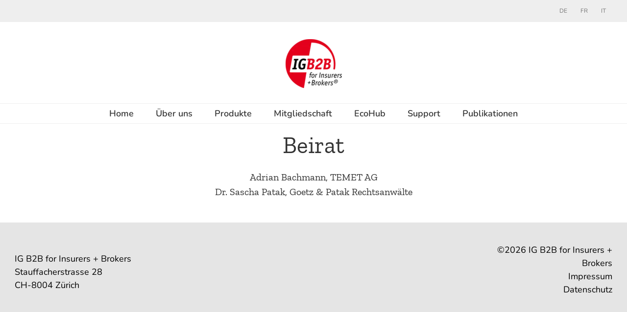

--- FILE ---
content_type: text/html; charset=UTF-8
request_url: https://www.igb2b.ch/ueber-uns/beirat/
body_size: 13287
content:
<!DOCTYPE html>
<html class="avada-html-layout-wide avada-html-header-position-top" dir="ltr" lang="de-DE" prefix="og: https://ogp.me/ns#">
<head>
	<meta http-equiv="X-UA-Compatible" content="IE=edge" />
	<meta http-equiv="Content-Type" content="text/html; charset=utf-8"/>
	<meta name="viewport" content="width=device-width, initial-scale=1" />
	<title>Beirat | IG B2B</title>
<link rel="alternate" hreflang="de" href="https://www.igb2b.ch/ueber-uns/beirat/" />
<link rel="alternate" hreflang="fr" href="https://www.igb2b.ch/fr/a-notre-propos/comite-consultatif/" />
<link rel="alternate" hreflang="it" href="https://www.igb2b.ch/it/chi-siamo/comitato-consultivo/" />
<link rel="alternate" hreflang="x-default" href="https://www.igb2b.ch/ueber-uns/beirat/" />

		<!-- All in One SEO 4.9.3 - aioseo.com -->
	<meta name="robots" content="max-image-preview:large" />
	<link rel="canonical" href="https://www.igb2b.ch/ueber-uns/beirat/" />
	<meta name="generator" content="All in One SEO (AIOSEO) 4.9.3" />
		<meta property="og:locale" content="de_DE" />
		<meta property="og:site_name" content="IG B2B" />
		<meta property="og:type" content="article" />
		<meta property="og:title" content="Beirat | IG B2B" />
		<meta property="og:url" content="https://www.igb2b.ch/ueber-uns/beirat/" />
		<meta property="og:image" content="https://www.igb2b.ch/wp-content/uploads/2018/05/igb2b-favicon-1.png" />
		<meta property="og:image:secure_url" content="https://www.igb2b.ch/wp-content/uploads/2018/05/igb2b-favicon-1.png" />
		<meta property="og:image:width" content="512" />
		<meta property="og:image:height" content="512" />
		<meta property="article:published_time" content="2019-05-28T12:43:21+00:00" />
		<meta property="article:modified_time" content="2022-03-31T05:29:51+00:00" />
		<meta name="twitter:card" content="summary" />
		<meta name="twitter:title" content="Beirat | IG B2B" />
		<meta name="twitter:image" content="https://www.igb2b.ch/wp-content/uploads/2018/05/igb2b-favicon-1.png" />
		<script type="application/ld+json" class="aioseo-schema">
			{"@context":"https:\/\/schema.org","@graph":[{"@type":"BreadcrumbList","@id":"https:\/\/www.igb2b.ch\/ueber-uns\/beirat\/#breadcrumblist","itemListElement":[{"@type":"ListItem","@id":"https:\/\/www.igb2b.ch#listItem","position":1,"name":"Home","item":"https:\/\/www.igb2b.ch","nextItem":{"@type":"ListItem","@id":"https:\/\/www.igb2b.ch\/ueber-uns\/#listItem","name":"\u00dcber uns"}},{"@type":"ListItem","@id":"https:\/\/www.igb2b.ch\/ueber-uns\/#listItem","position":2,"name":"\u00dcber uns","item":"https:\/\/www.igb2b.ch\/ueber-uns\/","nextItem":{"@type":"ListItem","@id":"https:\/\/www.igb2b.ch\/ueber-uns\/beirat\/#listItem","name":"Beirat"},"previousItem":{"@type":"ListItem","@id":"https:\/\/www.igb2b.ch#listItem","name":"Home"}},{"@type":"ListItem","@id":"https:\/\/www.igb2b.ch\/ueber-uns\/beirat\/#listItem","position":3,"name":"Beirat","previousItem":{"@type":"ListItem","@id":"https:\/\/www.igb2b.ch\/ueber-uns\/#listItem","name":"\u00dcber uns"}}]},{"@type":"Organization","@id":"https:\/\/www.igb2b.ch\/#organization","name":"IG B2B","description":"for Insurers + Brokers","url":"https:\/\/www.igb2b.ch\/"},{"@type":"WebPage","@id":"https:\/\/www.igb2b.ch\/ueber-uns\/beirat\/#webpage","url":"https:\/\/www.igb2b.ch\/ueber-uns\/beirat\/","name":"Beirat | IG B2B","inLanguage":"de-DE","isPartOf":{"@id":"https:\/\/www.igb2b.ch\/#website"},"breadcrumb":{"@id":"https:\/\/www.igb2b.ch\/ueber-uns\/beirat\/#breadcrumblist"},"datePublished":"2019-05-28T14:43:21+02:00","dateModified":"2022-03-31T07:29:51+02:00"},{"@type":"WebSite","@id":"https:\/\/www.igb2b.ch\/#website","url":"https:\/\/www.igb2b.ch\/","name":"IG B2B","description":"for Insurers + Brokers","inLanguage":"de-DE","publisher":{"@id":"https:\/\/www.igb2b.ch\/#organization"}}]}
		</script>
		<!-- All in One SEO -->

<link rel="alternate" type="application/rss+xml" title="IG B2B &raquo; Feed" href="https://www.igb2b.ch/feed/" />
<link rel="alternate" type="application/rss+xml" title="IG B2B &raquo; Kommentar-Feed" href="https://www.igb2b.ch/comments/feed/" />
		
		
		
				<link rel="alternate" title="oEmbed (JSON)" type="application/json+oembed" href="https://www.igb2b.ch/wp-json/oembed/1.0/embed?url=https%3A%2F%2Fwww.igb2b.ch%2Fueber-uns%2Fbeirat%2F" />
<link rel="alternate" title="oEmbed (XML)" type="text/xml+oembed" href="https://www.igb2b.ch/wp-json/oembed/1.0/embed?url=https%3A%2F%2Fwww.igb2b.ch%2Fueber-uns%2Fbeirat%2F&#038;format=xml" />
<style id='wp-img-auto-sizes-contain-inline-css' type='text/css'>
img:is([sizes=auto i],[sizes^="auto," i]){contain-intrinsic-size:3000px 1500px}
/*# sourceURL=wp-img-auto-sizes-contain-inline-css */
</style>
<style id='wp-emoji-styles-inline-css' type='text/css'>

	img.wp-smiley, img.emoji {
		display: inline !important;
		border: none !important;
		box-shadow: none !important;
		height: 1em !important;
		width: 1em !important;
		margin: 0 0.07em !important;
		vertical-align: -0.1em !important;
		background: none !important;
		padding: 0 !important;
	}
/*# sourceURL=wp-emoji-styles-inline-css */
</style>
<link rel='stylesheet' id='cryptx-styles-css' href='https://www.igb2b.ch/wp-content/plugins/cryptx/css/cryptx.css?ver=30b888eb396af23ce601a4877fe48663' type='text/css' media='all' />
<link rel='stylesheet' id='wpa-css-css' href='https://www.igb2b.ch/wp-content/plugins/honeypot/includes/css/wpa.css?ver=2.3.04' type='text/css' media='all' />
<link rel='stylesheet' id='wpml-legacy-horizontal-list-0-css' href='https://www.igb2b.ch/wp-content/plugins/sitepress-multilingual-cms/templates/language-switchers/legacy-list-horizontal/style.min.css?ver=1' type='text/css' media='all' />
<link rel='stylesheet' id='wpml-menu-item-0-css' href='https://www.igb2b.ch/wp-content/plugins/sitepress-multilingual-cms/templates/language-switchers/menu-item/style.min.css?ver=1' type='text/css' media='all' />
<link rel='stylesheet' id='parent-style-css' href='https://www.igb2b.ch/wp-content/themes/Avada/style.css?ver=30b888eb396af23ce601a4877fe48663' type='text/css' media='all' />
<link rel='stylesheet' id='dashicons-css' href='https://www.igb2b.ch/wp-includes/css/dashicons.min.css?ver=30b888eb396af23ce601a4877fe48663' type='text/css' media='all' />
<link rel='stylesheet' id='css-floatton-css' href='https://www.igb2b.ch/wp-content/plugins/floatton/assets/css/floatton.css' type='text/css' media='all' />
<link rel='stylesheet' id='fusion-dynamic-css-css' href='https://www.igb2b.ch/wp-content/uploads/fusion-styles/5fe84bd36983e8de12d240829febf0cd.min.css?ver=3.13.2' type='text/css' media='all' />
<script type="text/javascript" src="https://www.igb2b.ch/wp-content/plugins/cryptx/js/cryptx.min.js?ver=30b888eb396af23ce601a4877fe48663" id="cryptx-js-js"></script>
<script type="text/javascript" src="https://www.igb2b.ch/wp-includes/js/jquery/jquery.min.js?ver=3.7.1" id="jquery-core-js"></script>
<script type="text/javascript" src="https://www.igb2b.ch/wp-includes/js/jquery/jquery-migrate.min.js?ver=3.4.1" id="jquery-migrate-js"></script>
<script type="text/javascript" id="wpml-browser-redirect-js-extra">
/* <![CDATA[ */
var wpml_browser_redirect_params = {"pageLanguage":"de","languageUrls":{"de_de":"https://www.igb2b.ch/ueber-uns/beirat/","de":"https://www.igb2b.ch/ueber-uns/beirat/","fr_fr":"https://www.igb2b.ch/fr/a-notre-propos/comite-consultatif/","fr":"https://www.igb2b.ch/fr/a-notre-propos/comite-consultatif/","it_it":"https://www.igb2b.ch/it/chi-siamo/comitato-consultivo/","it":"https://www.igb2b.ch/it/chi-siamo/comitato-consultivo/"},"cookie":{"name":"_icl_visitor_lang_js","domain":"www.igb2b.ch","path":"/","expiration":24}};
//# sourceURL=wpml-browser-redirect-js-extra
/* ]]> */
</script>
<script type="text/javascript" src="https://www.igb2b.ch/wp-content/plugins/sitepress-multilingual-cms/dist/js/browser-redirect/app.js?ver=486900" id="wpml-browser-redirect-js"></script>
<link rel="https://api.w.org/" href="https://www.igb2b.ch/wp-json/" /><link rel="alternate" title="JSON" type="application/json" href="https://www.igb2b.ch/wp-json/wp/v2/pages/6031" /><link rel="EditURI" type="application/rsd+xml" title="RSD" href="https://www.igb2b.ch/xmlrpc.php?rsd" />

<link rel='shortlink' href='https://www.igb2b.ch/?p=6031' />
<meta name="generator" content="WPML ver:4.8.6 stt:4,3,27;" />
<style type="text/css" id="css-fb-visibility">@media screen and (max-width: 640px){.fusion-no-small-visibility{display:none !important;}body .sm-text-align-center{text-align:center !important;}body .sm-text-align-left{text-align:left !important;}body .sm-text-align-right{text-align:right !important;}body .sm-flex-align-center{justify-content:center !important;}body .sm-flex-align-flex-start{justify-content:flex-start !important;}body .sm-flex-align-flex-end{justify-content:flex-end !important;}body .sm-mx-auto{margin-left:auto !important;margin-right:auto !important;}body .sm-ml-auto{margin-left:auto !important;}body .sm-mr-auto{margin-right:auto !important;}body .fusion-absolute-position-small{position:absolute;top:auto;width:100%;}.awb-sticky.awb-sticky-small{ position: sticky; top: var(--awb-sticky-offset,0); }}@media screen and (min-width: 641px) and (max-width: 1024px){.fusion-no-medium-visibility{display:none !important;}body .md-text-align-center{text-align:center !important;}body .md-text-align-left{text-align:left !important;}body .md-text-align-right{text-align:right !important;}body .md-flex-align-center{justify-content:center !important;}body .md-flex-align-flex-start{justify-content:flex-start !important;}body .md-flex-align-flex-end{justify-content:flex-end !important;}body .md-mx-auto{margin-left:auto !important;margin-right:auto !important;}body .md-ml-auto{margin-left:auto !important;}body .md-mr-auto{margin-right:auto !important;}body .fusion-absolute-position-medium{position:absolute;top:auto;width:100%;}.awb-sticky.awb-sticky-medium{ position: sticky; top: var(--awb-sticky-offset,0); }}@media screen and (min-width: 1025px){.fusion-no-large-visibility{display:none !important;}body .lg-text-align-center{text-align:center !important;}body .lg-text-align-left{text-align:left !important;}body .lg-text-align-right{text-align:right !important;}body .lg-flex-align-center{justify-content:center !important;}body .lg-flex-align-flex-start{justify-content:flex-start !important;}body .lg-flex-align-flex-end{justify-content:flex-end !important;}body .lg-mx-auto{margin-left:auto !important;margin-right:auto !important;}body .lg-ml-auto{margin-left:auto !important;}body .lg-mr-auto{margin-right:auto !important;}body .fusion-absolute-position-large{position:absolute;top:auto;width:100%;}.awb-sticky.awb-sticky-large{ position: sticky; top: var(--awb-sticky-offset,0); }}</style><link rel="icon" href="https://www.igb2b.ch/wp-content/uploads/2018/05/cropped-igb2b-favicon-1-32x32.png" sizes="32x32" />
<link rel="icon" href="https://www.igb2b.ch/wp-content/uploads/2018/05/cropped-igb2b-favicon-1-192x192.png" sizes="192x192" />
<link rel="apple-touch-icon" href="https://www.igb2b.ch/wp-content/uploads/2018/05/cropped-igb2b-favicon-1-180x180.png" />
<meta name="msapplication-TileImage" content="https://www.igb2b.ch/wp-content/uploads/2018/05/cropped-igb2b-favicon-1-270x270.png" />
		<style type="text/css" id="wp-custom-css">
			.page-template-stellenangebot-template a {
	color: red; text-decoration: underline;
}

.person-desc .person-author .person-author-wrapper .person-title {
	font-size:13px;
	border:0px solid grey;
}

table tr td {
	border:1px solid black;
	padding:5px;
}

.fusion-text a {
	text-decoration:underline;
}		</style>
				<script type="text/javascript">
			var doc = document.documentElement;
			doc.setAttribute( 'data-useragent', navigator.userAgent );
		</script>
		
	<style id='global-styles-inline-css' type='text/css'>
:root{--wp--preset--aspect-ratio--square: 1;--wp--preset--aspect-ratio--4-3: 4/3;--wp--preset--aspect-ratio--3-4: 3/4;--wp--preset--aspect-ratio--3-2: 3/2;--wp--preset--aspect-ratio--2-3: 2/3;--wp--preset--aspect-ratio--16-9: 16/9;--wp--preset--aspect-ratio--9-16: 9/16;--wp--preset--color--black: #000000;--wp--preset--color--cyan-bluish-gray: #abb8c3;--wp--preset--color--white: #ffffff;--wp--preset--color--pale-pink: #f78da7;--wp--preset--color--vivid-red: #cf2e2e;--wp--preset--color--luminous-vivid-orange: #ff6900;--wp--preset--color--luminous-vivid-amber: #fcb900;--wp--preset--color--light-green-cyan: #7bdcb5;--wp--preset--color--vivid-green-cyan: #00d084;--wp--preset--color--pale-cyan-blue: #8ed1fc;--wp--preset--color--vivid-cyan-blue: #0693e3;--wp--preset--color--vivid-purple: #9b51e0;--wp--preset--color--awb-color-1: rgba(255,255,255,1);--wp--preset--color--awb-color-2: rgba(246,246,246,1);--wp--preset--color--awb-color-3: rgba(235,234,234,1);--wp--preset--color--awb-color-4: rgba(224,222,222,1);--wp--preset--color--awb-color-5: rgba(160,206,78,1);--wp--preset--color--awb-color-6: rgba(116,116,116,1);--wp--preset--color--awb-color-7: rgba(255,0,0,1);--wp--preset--color--awb-color-8: rgba(51,51,51,1);--wp--preset--color--awb-color-custom-10: rgba(238,238,238,1);--wp--preset--color--awb-color-custom-11: rgba(0,0,0,1);--wp--preset--color--awb-color-custom-12: rgba(235,234,234,0.8);--wp--preset--color--awb-color-custom-13: rgba(0,0,0,0.1);--wp--preset--color--awb-color-custom-14: rgba(232,232,232,1);--wp--preset--color--awb-color-custom-15: rgba(190,189,189,1);--wp--preset--color--awb-color-custom-16: rgba(248,248,248,1);--wp--preset--color--awb-color-custom-17: rgba(249,249,249,1);--wp--preset--color--awb-color-custom-18: rgba(237,237,237,1);--wp--preset--gradient--vivid-cyan-blue-to-vivid-purple: linear-gradient(135deg,rgb(6,147,227) 0%,rgb(155,81,224) 100%);--wp--preset--gradient--light-green-cyan-to-vivid-green-cyan: linear-gradient(135deg,rgb(122,220,180) 0%,rgb(0,208,130) 100%);--wp--preset--gradient--luminous-vivid-amber-to-luminous-vivid-orange: linear-gradient(135deg,rgb(252,185,0) 0%,rgb(255,105,0) 100%);--wp--preset--gradient--luminous-vivid-orange-to-vivid-red: linear-gradient(135deg,rgb(255,105,0) 0%,rgb(207,46,46) 100%);--wp--preset--gradient--very-light-gray-to-cyan-bluish-gray: linear-gradient(135deg,rgb(238,238,238) 0%,rgb(169,184,195) 100%);--wp--preset--gradient--cool-to-warm-spectrum: linear-gradient(135deg,rgb(74,234,220) 0%,rgb(151,120,209) 20%,rgb(207,42,186) 40%,rgb(238,44,130) 60%,rgb(251,105,98) 80%,rgb(254,248,76) 100%);--wp--preset--gradient--blush-light-purple: linear-gradient(135deg,rgb(255,206,236) 0%,rgb(152,150,240) 100%);--wp--preset--gradient--blush-bordeaux: linear-gradient(135deg,rgb(254,205,165) 0%,rgb(254,45,45) 50%,rgb(107,0,62) 100%);--wp--preset--gradient--luminous-dusk: linear-gradient(135deg,rgb(255,203,112) 0%,rgb(199,81,192) 50%,rgb(65,88,208) 100%);--wp--preset--gradient--pale-ocean: linear-gradient(135deg,rgb(255,245,203) 0%,rgb(182,227,212) 50%,rgb(51,167,181) 100%);--wp--preset--gradient--electric-grass: linear-gradient(135deg,rgb(202,248,128) 0%,rgb(113,206,126) 100%);--wp--preset--gradient--midnight: linear-gradient(135deg,rgb(2,3,129) 0%,rgb(40,116,252) 100%);--wp--preset--font-size--small: 13.5px;--wp--preset--font-size--medium: 20px;--wp--preset--font-size--large: 27px;--wp--preset--font-size--x-large: 42px;--wp--preset--font-size--normal: 18px;--wp--preset--font-size--xlarge: 36px;--wp--preset--font-size--huge: 54px;--wp--preset--spacing--20: 0.44rem;--wp--preset--spacing--30: 0.67rem;--wp--preset--spacing--40: 1rem;--wp--preset--spacing--50: 1.5rem;--wp--preset--spacing--60: 2.25rem;--wp--preset--spacing--70: 3.38rem;--wp--preset--spacing--80: 5.06rem;--wp--preset--shadow--natural: 6px 6px 9px rgba(0, 0, 0, 0.2);--wp--preset--shadow--deep: 12px 12px 50px rgba(0, 0, 0, 0.4);--wp--preset--shadow--sharp: 6px 6px 0px rgba(0, 0, 0, 0.2);--wp--preset--shadow--outlined: 6px 6px 0px -3px rgb(255, 255, 255), 6px 6px rgb(0, 0, 0);--wp--preset--shadow--crisp: 6px 6px 0px rgb(0, 0, 0);}:where(.is-layout-flex){gap: 0.5em;}:where(.is-layout-grid){gap: 0.5em;}body .is-layout-flex{display: flex;}.is-layout-flex{flex-wrap: wrap;align-items: center;}.is-layout-flex > :is(*, div){margin: 0;}body .is-layout-grid{display: grid;}.is-layout-grid > :is(*, div){margin: 0;}:where(.wp-block-columns.is-layout-flex){gap: 2em;}:where(.wp-block-columns.is-layout-grid){gap: 2em;}:where(.wp-block-post-template.is-layout-flex){gap: 1.25em;}:where(.wp-block-post-template.is-layout-grid){gap: 1.25em;}.has-black-color{color: var(--wp--preset--color--black) !important;}.has-cyan-bluish-gray-color{color: var(--wp--preset--color--cyan-bluish-gray) !important;}.has-white-color{color: var(--wp--preset--color--white) !important;}.has-pale-pink-color{color: var(--wp--preset--color--pale-pink) !important;}.has-vivid-red-color{color: var(--wp--preset--color--vivid-red) !important;}.has-luminous-vivid-orange-color{color: var(--wp--preset--color--luminous-vivid-orange) !important;}.has-luminous-vivid-amber-color{color: var(--wp--preset--color--luminous-vivid-amber) !important;}.has-light-green-cyan-color{color: var(--wp--preset--color--light-green-cyan) !important;}.has-vivid-green-cyan-color{color: var(--wp--preset--color--vivid-green-cyan) !important;}.has-pale-cyan-blue-color{color: var(--wp--preset--color--pale-cyan-blue) !important;}.has-vivid-cyan-blue-color{color: var(--wp--preset--color--vivid-cyan-blue) !important;}.has-vivid-purple-color{color: var(--wp--preset--color--vivid-purple) !important;}.has-black-background-color{background-color: var(--wp--preset--color--black) !important;}.has-cyan-bluish-gray-background-color{background-color: var(--wp--preset--color--cyan-bluish-gray) !important;}.has-white-background-color{background-color: var(--wp--preset--color--white) !important;}.has-pale-pink-background-color{background-color: var(--wp--preset--color--pale-pink) !important;}.has-vivid-red-background-color{background-color: var(--wp--preset--color--vivid-red) !important;}.has-luminous-vivid-orange-background-color{background-color: var(--wp--preset--color--luminous-vivid-orange) !important;}.has-luminous-vivid-amber-background-color{background-color: var(--wp--preset--color--luminous-vivid-amber) !important;}.has-light-green-cyan-background-color{background-color: var(--wp--preset--color--light-green-cyan) !important;}.has-vivid-green-cyan-background-color{background-color: var(--wp--preset--color--vivid-green-cyan) !important;}.has-pale-cyan-blue-background-color{background-color: var(--wp--preset--color--pale-cyan-blue) !important;}.has-vivid-cyan-blue-background-color{background-color: var(--wp--preset--color--vivid-cyan-blue) !important;}.has-vivid-purple-background-color{background-color: var(--wp--preset--color--vivid-purple) !important;}.has-black-border-color{border-color: var(--wp--preset--color--black) !important;}.has-cyan-bluish-gray-border-color{border-color: var(--wp--preset--color--cyan-bluish-gray) !important;}.has-white-border-color{border-color: var(--wp--preset--color--white) !important;}.has-pale-pink-border-color{border-color: var(--wp--preset--color--pale-pink) !important;}.has-vivid-red-border-color{border-color: var(--wp--preset--color--vivid-red) !important;}.has-luminous-vivid-orange-border-color{border-color: var(--wp--preset--color--luminous-vivid-orange) !important;}.has-luminous-vivid-amber-border-color{border-color: var(--wp--preset--color--luminous-vivid-amber) !important;}.has-light-green-cyan-border-color{border-color: var(--wp--preset--color--light-green-cyan) !important;}.has-vivid-green-cyan-border-color{border-color: var(--wp--preset--color--vivid-green-cyan) !important;}.has-pale-cyan-blue-border-color{border-color: var(--wp--preset--color--pale-cyan-blue) !important;}.has-vivid-cyan-blue-border-color{border-color: var(--wp--preset--color--vivid-cyan-blue) !important;}.has-vivid-purple-border-color{border-color: var(--wp--preset--color--vivid-purple) !important;}.has-vivid-cyan-blue-to-vivid-purple-gradient-background{background: var(--wp--preset--gradient--vivid-cyan-blue-to-vivid-purple) !important;}.has-light-green-cyan-to-vivid-green-cyan-gradient-background{background: var(--wp--preset--gradient--light-green-cyan-to-vivid-green-cyan) !important;}.has-luminous-vivid-amber-to-luminous-vivid-orange-gradient-background{background: var(--wp--preset--gradient--luminous-vivid-amber-to-luminous-vivid-orange) !important;}.has-luminous-vivid-orange-to-vivid-red-gradient-background{background: var(--wp--preset--gradient--luminous-vivid-orange-to-vivid-red) !important;}.has-very-light-gray-to-cyan-bluish-gray-gradient-background{background: var(--wp--preset--gradient--very-light-gray-to-cyan-bluish-gray) !important;}.has-cool-to-warm-spectrum-gradient-background{background: var(--wp--preset--gradient--cool-to-warm-spectrum) !important;}.has-blush-light-purple-gradient-background{background: var(--wp--preset--gradient--blush-light-purple) !important;}.has-blush-bordeaux-gradient-background{background: var(--wp--preset--gradient--blush-bordeaux) !important;}.has-luminous-dusk-gradient-background{background: var(--wp--preset--gradient--luminous-dusk) !important;}.has-pale-ocean-gradient-background{background: var(--wp--preset--gradient--pale-ocean) !important;}.has-electric-grass-gradient-background{background: var(--wp--preset--gradient--electric-grass) !important;}.has-midnight-gradient-background{background: var(--wp--preset--gradient--midnight) !important;}.has-small-font-size{font-size: var(--wp--preset--font-size--small) !important;}.has-medium-font-size{font-size: var(--wp--preset--font-size--medium) !important;}.has-large-font-size{font-size: var(--wp--preset--font-size--large) !important;}.has-x-large-font-size{font-size: var(--wp--preset--font-size--x-large) !important;}
/*# sourceURL=global-styles-inline-css */
</style>
<link rel='stylesheet' id='wp-block-library-css' href='https://www.igb2b.ch/wp-includes/css/dist/block-library/style.min.css?ver=30b888eb396af23ce601a4877fe48663' type='text/css' media='all' />
<style id='wp-block-library-inline-css' type='text/css'>
/*wp_block_styles_on_demand_placeholder:69701e7e6fdc5*/
/*# sourceURL=wp-block-library-inline-css */
</style>
<style id='wp-block-library-theme-inline-css' type='text/css'>
.wp-block-audio :where(figcaption){color:#555;font-size:13px;text-align:center}.is-dark-theme .wp-block-audio :where(figcaption){color:#ffffffa6}.wp-block-audio{margin:0 0 1em}.wp-block-code{border:1px solid #ccc;border-radius:4px;font-family:Menlo,Consolas,monaco,monospace;padding:.8em 1em}.wp-block-embed :where(figcaption){color:#555;font-size:13px;text-align:center}.is-dark-theme .wp-block-embed :where(figcaption){color:#ffffffa6}.wp-block-embed{margin:0 0 1em}.blocks-gallery-caption{color:#555;font-size:13px;text-align:center}.is-dark-theme .blocks-gallery-caption{color:#ffffffa6}:root :where(.wp-block-image figcaption){color:#555;font-size:13px;text-align:center}.is-dark-theme :root :where(.wp-block-image figcaption){color:#ffffffa6}.wp-block-image{margin:0 0 1em}.wp-block-pullquote{border-bottom:4px solid;border-top:4px solid;color:currentColor;margin-bottom:1.75em}.wp-block-pullquote :where(cite),.wp-block-pullquote :where(footer),.wp-block-pullquote__citation{color:currentColor;font-size:.8125em;font-style:normal;text-transform:uppercase}.wp-block-quote{border-left:.25em solid;margin:0 0 1.75em;padding-left:1em}.wp-block-quote cite,.wp-block-quote footer{color:currentColor;font-size:.8125em;font-style:normal;position:relative}.wp-block-quote:where(.has-text-align-right){border-left:none;border-right:.25em solid;padding-left:0;padding-right:1em}.wp-block-quote:where(.has-text-align-center){border:none;padding-left:0}.wp-block-quote.is-large,.wp-block-quote.is-style-large,.wp-block-quote:where(.is-style-plain){border:none}.wp-block-search .wp-block-search__label{font-weight:700}.wp-block-search__button{border:1px solid #ccc;padding:.375em .625em}:where(.wp-block-group.has-background){padding:1.25em 2.375em}.wp-block-separator.has-css-opacity{opacity:.4}.wp-block-separator{border:none;border-bottom:2px solid;margin-left:auto;margin-right:auto}.wp-block-separator.has-alpha-channel-opacity{opacity:1}.wp-block-separator:not(.is-style-wide):not(.is-style-dots){width:100px}.wp-block-separator.has-background:not(.is-style-dots){border-bottom:none;height:1px}.wp-block-separator.has-background:not(.is-style-wide):not(.is-style-dots){height:2px}.wp-block-table{margin:0 0 1em}.wp-block-table td,.wp-block-table th{word-break:normal}.wp-block-table :where(figcaption){color:#555;font-size:13px;text-align:center}.is-dark-theme .wp-block-table :where(figcaption){color:#ffffffa6}.wp-block-video :where(figcaption){color:#555;font-size:13px;text-align:center}.is-dark-theme .wp-block-video :where(figcaption){color:#ffffffa6}.wp-block-video{margin:0 0 1em}:root :where(.wp-block-template-part.has-background){margin-bottom:0;margin-top:0;padding:1.25em 2.375em}
/*# sourceURL=/wp-includes/css/dist/block-library/theme.min.css */
</style>
<style id='classic-theme-styles-inline-css' type='text/css'>
/*! This file is auto-generated */
.wp-block-button__link{color:#fff;background-color:#32373c;border-radius:9999px;box-shadow:none;text-decoration:none;padding:calc(.667em + 2px) calc(1.333em + 2px);font-size:1.125em}.wp-block-file__button{background:#32373c;color:#fff;text-decoration:none}
/*# sourceURL=/wp-includes/css/classic-themes.min.css */
</style>
</head>

<body class="wp-singular page-template-default page page-id-6031 page-child parent-pageid-549 wp-theme-Avada wp-child-theme-Avada-Child-Theme metaslider-plugin fusion-image-hovers fusion-pagination-sizing fusion-button_type-flat fusion-button_span-no fusion-button_gradient-linear avada-image-rollover-circle-yes avada-image-rollover-yes avada-image-rollover-direction-left fusion-body ltr fusion-sticky-header no-tablet-sticky-header no-mobile-sticky-header no-mobile-slidingbar no-mobile-totop avada-has-rev-slider-styles fusion-disable-outline fusion-sub-menu-fade mobile-logo-pos-center layout-wide-mode avada-has-boxed-modal-shadow-none layout-scroll-offset-full avada-has-zero-margin-offset-top fusion-top-header menu-text-align-center mobile-menu-design-modern fusion-show-pagination-text fusion-header-layout-v5 avada-responsive avada-footer-fx-none avada-menu-highlight-style-arrow fusion-search-form-classic fusion-main-menu-search-dropdown fusion-avatar-square avada-sticky-shrinkage avada-dropdown-styles avada-blog-layout-grid avada-blog-archive-layout-medium avada-header-shadow-no avada-menu-icon-position-left avada-has-megamenu-shadow avada-has-mainmenu-dropdown-divider avada-has-titlebar-hide avada-has-pagination-padding avada-flyout-menu-direction-fade avada-ec-views-v1" data-awb-post-id="6031">
		<a class="skip-link screen-reader-text" href="#content">Zum Inhalt springen</a>

	<div id="boxed-wrapper">
		
		<div id="wrapper" class="fusion-wrapper">
			<div id="home" style="position:relative;top:-1px;"></div>
							
					
			<header class="fusion-header-wrapper">
				<div class="fusion-header-v5 fusion-logo-alignment fusion-logo-center fusion-sticky-menu- fusion-sticky-logo-1 fusion-mobile-logo-1 fusion-sticky-menu-only fusion-header-menu-align-center fusion-mobile-menu-design-modern">
					
<div class="fusion-secondary-header">
	<div class="fusion-row">
							<div class="fusion-alignright">
				<nav class="fusion-secondary-menu" role="navigation" aria-label="Sekundäres Menü"><ul id="menu-top-menue-de" class="menu"><li  id="menu-item-wpml-ls-28-de"  class="menu-item wpml-ls-slot-28 wpml-ls-item wpml-ls-item-de wpml-ls-current-language wpml-ls-menu-item wpml-ls-first-item menu-item-type-wpml_ls_menu_item menu-item-object-wpml_ls_menu_item menu-item-wpml-ls-28-de"  data-classes="menu-item" data-item-id="wpml-ls-28-de"><a  href="https://www.igb2b.ch/ueber-uns/beirat/" class="fusion-arrow-highlight wpml-ls-link" role="menuitem"><span class="menu-text"><span class="wpml-ls-native" lang="de">DE</span><span class="fusion-arrow-svg"><svg height="0px" width="0px">
					<path d="M0 0 L0 0 L0 0 Z" fill="#ffffff" class="header_border_color_stroke" stroke-width="1"/>
					</svg></span></span></a></li><li  id="menu-item-wpml-ls-28-fr"  class="menu-item wpml-ls-slot-28 wpml-ls-item wpml-ls-item-fr wpml-ls-menu-item menu-item-type-wpml_ls_menu_item menu-item-object-wpml_ls_menu_item menu-item-wpml-ls-28-fr"  data-classes="menu-item" data-item-id="wpml-ls-28-fr"><a  title="Zu FR  wechseln" href="https://www.igb2b.ch/fr/a-notre-propos/comite-consultatif/" class="fusion-arrow-highlight wpml-ls-link" aria-label="Zu FR  wechseln" role="menuitem"><span class="menu-text"><span class="wpml-ls-native" lang="fr">FR </span><span class="fusion-arrow-svg"><svg height="0px" width="0px">
					<path d="M0 0 L0 0 L0 0 Z" fill="#ffffff" class="header_border_color_stroke" stroke-width="1"/>
					</svg></span></span></a></li><li  id="menu-item-wpml-ls-28-it"  class="menu-item wpml-ls-slot-28 wpml-ls-item wpml-ls-item-it wpml-ls-menu-item wpml-ls-last-item menu-item-type-wpml_ls_menu_item menu-item-object-wpml_ls_menu_item menu-item-wpml-ls-28-it"  data-classes="menu-item" data-item-id="wpml-ls-28-it"><a  title="Zu IT wechseln" href="https://www.igb2b.ch/it/chi-siamo/comitato-consultivo/" class="fusion-arrow-highlight wpml-ls-link" aria-label="Zu IT wechseln" role="menuitem"><span class="menu-text"><span class="wpml-ls-native" lang="it">IT</span><span class="fusion-arrow-svg"><svg height="0px" width="0px">
					<path d="M0 0 L0 0 L0 0 Z" fill="#ffffff" class="header_border_color_stroke" stroke-width="1"/>
					</svg></span></span></a></li></ul></nav><nav class="fusion-mobile-nav-holder fusion-mobile-menu-text-align-center" aria-label="Sekundäres mobiles Menü"></nav>			</div>
			</div>
</div>
<div class="fusion-header-sticky-height"></div>
<div class="fusion-sticky-header-wrapper"> <!-- start fusion sticky header wrapper -->
	<div class="fusion-header">
		<div class="fusion-row">
							<div class="fusion-logo" data-margin-top="31px" data-margin-bottom="31px" data-margin-left="0px" data-margin-right="0px">
			<a class="fusion-logo-link"  href="https://www.igb2b.ch/" >

						<!-- standard logo -->
			<img src="https://www.igb2b.ch/wp-content/uploads/2017/03/igb2b-logo-e1504640681403.png" srcset="https://www.igb2b.ch/wp-content/uploads/2017/03/igb2b-logo-e1504640681403.png 1x, https://www.igb2b.ch/wp-content/uploads/2017/03/igb2b-logo-retina.png 2x" width="115" height="100" style="max-height:100px;height:auto;" alt="IG B2B Logo" data-retina_logo_url="https://www.igb2b.ch/wp-content/uploads/2017/03/igb2b-logo-retina.png" class="fusion-standard-logo" />

											<!-- mobile logo -->
				<img src="https://www.igb2b.ch/wp-content/uploads/2017/03/igb2b-logo-e1504640681403.png" srcset="https://www.igb2b.ch/wp-content/uploads/2017/03/igb2b-logo-e1504640681403.png 1x" width="115" height="100" alt="IG B2B Logo" data-retina_logo_url="" class="fusion-mobile-logo" />
			
											<!-- sticky header logo -->
				<img src="https://www.igb2b.ch/wp-content/uploads/2017/03/igb2b-logo-e1504640681403.png" srcset="https://www.igb2b.ch/wp-content/uploads/2017/03/igb2b-logo-e1504640681403.png 1x, https://www.igb2b.ch/wp-content/uploads/2017/03/igb2b-logo-retina.png 2x" width="115" height="100" style="max-height:100px;height:auto;" alt="IG B2B Logo" data-retina_logo_url="https://www.igb2b.ch/wp-content/uploads/2017/03/igb2b-logo-retina.png" class="fusion-sticky-logo" />
					</a>
		</div>
								<div class="fusion-mobile-menu-icons">
							<a href="#" class="fusion-icon awb-icon-bars" aria-label="Toggle mobile menu" aria-expanded="false"></a>
		
		
		
			</div>
			
					</div>
	</div>
	<div class="fusion-secondary-main-menu">
		<div class="fusion-row">
			<nav class="fusion-main-menu" aria-label="Hauptmenü"><ul id="menu-hauptmenue-de" class="fusion-menu"><li  id="menu-item-79"  class="menu-item menu-item-type-post_type menu-item-object-page menu-item-home menu-item-79"  data-item-id="79"><a  href="https://www.igb2b.ch/" class="fusion-arrow-highlight"><span class="menu-text">Home<span class="fusion-arrow-svg"><svg height="0px" width="0px">
					<path d="M0 0 L0 0 L0 0 Z" fill="#ffffff" class="header_border_color_stroke" stroke-width="1"/>
					</svg></span></span></a></li><li  id="menu-item-2273"  class="menu-item menu-item-type-custom menu-item-object-custom menu-item-home current-menu-ancestor current-menu-parent menu-item-has-children menu-item-2273 fusion-dropdown-menu"  data-item-id="2273"><a  href="https://www.igb2b.ch/#igb2b" class="fusion-arrow-highlight"><span class="menu-text">Über uns<span class="fusion-arrow-svg"><svg height="0px" width="0px">
					<path d="M0 0 L0 0 L0 0 Z" fill="#ffffff" class="header_border_color_stroke" stroke-width="1"/>
					</svg></span><span class="fusion-dropdown-svg"><svg height="0px" width="0px">
						<path d="M0 0 L0 0 L0 0 Z" fill="#f2efef"/>
						</svg></span></span></a><ul class="sub-menu"><li  id="menu-item-2274"  class="menu-item menu-item-type-custom menu-item-object-custom menu-item-home menu-item-2274 fusion-dropdown-submenu" ><a  href="https://www.igb2b.ch/#Vorstand" class="fusion-arrow-highlight"><span>Vorstand</span></a></li><li  id="menu-item-6035"  class="menu-item menu-item-type-post_type menu-item-object-page current-menu-item page_item page-item-6031 current_page_item menu-item-6035 fusion-dropdown-submenu" ><a  href="https://www.igb2b.ch/ueber-uns/beirat/" class="fusion-arrow-highlight"><span>Beirat</span></a></li><li  id="menu-item-2469"  class="menu-item menu-item-type-custom menu-item-object-custom menu-item-home menu-item-2469 fusion-dropdown-submenu" ><a  href="https://www.igb2b.ch/#Ueber_uns" class="fusion-arrow-highlight"><span>Geschäftsstelle</span></a></li><li  id="menu-item-5918"  class="menu-item menu-item-type-post_type menu-item-object-page menu-item-5918 fusion-dropdown-submenu" ><a  href="https://www.igb2b.ch/stellenangebote/" class="fusion-arrow-highlight"><span>Jobs</span></a></li><li  id="menu-item-2159"  class="menu-item menu-item-type-custom menu-item-object-custom menu-item-home menu-item-has-children menu-item-2159 fusion-dropdown-submenu" ><a  href="https://www.igb2b.ch/#News" class="fusion-arrow-highlight"><span>Meldungen</span></a><ul class="sub-menu"><li  id="menu-item-2363"  class="menu-item menu-item-type-post_type menu-item-object-page menu-item-2363" ><a  href="https://www.igb2b.ch/news/" class="fusion-arrow-highlight"><span>Archiv</span></a></li></ul></li></ul></li><li  id="menu-item-2157"  class="menu-item menu-item-type-custom menu-item-object-custom menu-item-home menu-item-has-children menu-item-2157 fusion-dropdown-menu"  data-item-id="2157"><a  href="https://www.igb2b.ch/#Produkte" class="fusion-arrow-highlight"><span class="menu-text">Produkte<span class="fusion-arrow-svg"><svg height="0px" width="0px">
					<path d="M0 0 L0 0 L0 0 Z" fill="#ffffff" class="header_border_color_stroke" stroke-width="1"/>
					</svg></span><span class="fusion-dropdown-svg"><svg height="0px" width="0px">
						<path d="M0 0 L0 0 L0 0 Z" fill="#f2efef"/>
						</svg></span></span></a><ul class="sub-menu"><li  id="menu-item-489"  class="menu-item menu-item-type-post_type menu-item-object-page menu-item-489 fusion-dropdown-submenu" ><a  href="https://www.igb2b.ch/produkte/kernprozesse/" class="fusion-arrow-highlight"><span>Kernprozesse</span></a></li><li  id="menu-item-491"  class="menu-item menu-item-type-post_type menu-item-object-page menu-item-491 fusion-dropdown-submenu" ><a  href="https://www.igb2b.ch/produkte/dxp/" class="fusion-arrow-highlight"><span>DXP-Service</span></a></li><li  id="menu-item-12502"  class="menu-item menu-item-type-post_type menu-item-object-page menu-item-12502 fusion-dropdown-submenu" ><a  href="https://www.igb2b.ch/produkte/saf/" class="fusion-arrow-highlight"><span>Standard API Framework SAF</span></a></li><li  id="menu-item-9241"  class="menu-item menu-item-type-post_type menu-item-object-page menu-item-9241 fusion-dropdown-submenu" ><a  href="https://www.igb2b.ch/produkte/ecohub-prozesse/" class="fusion-arrow-highlight"><span>EcoHub Prozesse</span></a></li><li  id="menu-item-10718"  class="menu-item menu-item-type-post_type menu-item-object-page menu-item-10718 fusion-dropdown-submenu" ><a  href="https://www.igb2b.ch/produkte/overview-kernprozesse/" class="fusion-arrow-highlight"><span>Overview Kernprozesse</span></a></li></ul></li><li  id="menu-item-2275"  class="menu-item menu-item-type-custom menu-item-object-custom menu-item-home menu-item-has-children menu-item-2275 fusion-dropdown-menu"  data-item-id="2275"><a  href="https://www.igb2b.ch/#mitglied-werden" class="fusion-arrow-highlight"><span class="menu-text">Mitgliedschaft<span class="fusion-arrow-svg"><svg height="0px" width="0px">
					<path d="M0 0 L0 0 L0 0 Z" fill="#ffffff" class="header_border_color_stroke" stroke-width="1"/>
					</svg></span><span class="fusion-dropdown-svg"><svg height="0px" width="0px">
						<path d="M0 0 L0 0 L0 0 Z" fill="#f2efef"/>
						</svg></span></span></a><ul class="sub-menu"><li  id="menu-item-9408"  class="menu-item menu-item-type-post_type menu-item-object-page menu-item-9408 fusion-dropdown-submenu" ><a  href="https://www.igb2b.ch/mitglied-werden/mitglieder/" class="fusion-arrow-highlight"><span>Mitglieder</span></a></li><li  id="menu-item-481"  class="menu-item menu-item-type-post_type menu-item-object-page menu-item-481 fusion-dropdown-submenu" ><a  href="https://www.igb2b.ch/mitglied-werden/mitgliedschaft/" class="fusion-arrow-highlight"><span>Vorteile einer Mitgliedschaft</span></a></li><li  id="menu-item-483"  class="menu-item menu-item-type-post_type menu-item-object-page menu-item-483 fusion-dropdown-submenu" ><a  href="https://www.igb2b.ch/mitglied-werden/statuten/" class="fusion-arrow-highlight"><span>Statuten</span></a></li><li  id="menu-item-488"  class="menu-item menu-item-type-post_type menu-item-object-page menu-item-488 fusion-dropdown-submenu" ><a  href="https://www.igb2b.ch/mitglied-werden/beitragsreglement/" class="fusion-arrow-highlight"><span>Beitragsreglement</span></a></li></ul></li><li  id="menu-item-7068"  class="menu-item menu-item-type-post_type menu-item-object-page menu-item-7068"  data-item-id="7068"><a  href="https://www.igb2b.ch/ecohub/" class="fusion-arrow-highlight"><span class="menu-text">EcoHub<span class="fusion-arrow-svg"><svg height="0px" width="0px">
					<path d="M0 0 L0 0 L0 0 Z" fill="#ffffff" class="header_border_color_stroke" stroke-width="1"/>
					</svg></span></span></a></li><li  id="menu-item-2182"  class="menu-item menu-item-type-custom menu-item-object-custom menu-item-home menu-item-has-children menu-item-2182 fusion-dropdown-menu"  data-item-id="2182"><a  href="https://www.igb2b.ch/#Support" class="fusion-arrow-highlight"><span class="menu-text">Support<span class="fusion-arrow-svg"><svg height="0px" width="0px">
					<path d="M0 0 L0 0 L0 0 Z" fill="#ffffff" class="header_border_color_stroke" stroke-width="1"/>
					</svg></span><span class="fusion-dropdown-svg"><svg height="0px" width="0px">
						<path d="M0 0 L0 0 L0 0 Z" fill="#f2efef"/>
						</svg></span></span></a><ul class="sub-menu"><li  id="menu-item-2483"  class="menu-item menu-item-type-custom menu-item-object-custom menu-item-home menu-item-2483 fusion-dropdown-submenu" ><a  href="https://www.igb2b.ch/#Support" class="fusion-arrow-highlight"><span>Kontakt</span></a></li><li  id="menu-item-2484"  class="menu-item menu-item-type-custom menu-item-object-custom menu-item-home menu-item-2484 fusion-dropdown-submenu" ><a  href="https://www.igb2b.ch/#Support" class="fusion-arrow-highlight"><span>Fragen &#038; Antworten</span></a></li><li  id="menu-item-3633"  class="menu-item menu-item-type-post_type menu-item-object-page menu-item-3633 fusion-dropdown-submenu" ><a  href="https://www.igb2b.ch/hilfe/anleitungen/" class="fusion-arrow-highlight"><span>Anleitungen</span></a></li></ul></li><li  id="menu-item-12185"  class="menu-item menu-item-type-post_type menu-item-object-page menu-item-has-children menu-item-12185 fusion-dropdown-menu"  data-item-id="12185"><a  href="https://www.igb2b.ch/publikationen/" class="fusion-arrow-highlight"><span class="menu-text">Publikationen<span class="fusion-arrow-svg"><svg height="0px" width="0px">
					<path d="M0 0 L0 0 L0 0 Z" fill="#ffffff" class="header_border_color_stroke" stroke-width="1"/>
					</svg></span><span class="fusion-dropdown-svg"><svg height="0px" width="0px">
						<path d="M0 0 L0 0 L0 0 Z" fill="#f2efef"/>
						</svg></span></span></a><ul class="sub-menu"><li  id="menu-item-12186"  class="menu-item menu-item-type-post_type menu-item-object-page menu-item-12186 fusion-dropdown-submenu" ><a  href="https://www.igb2b.ch/jahresbericht-2024/" class="fusion-arrow-highlight"><span>Jahresbericht</span></a></li><li  id="menu-item-12469"  class="menu-item menu-item-type-post_type menu-item-object-page menu-item-12469 fusion-dropdown-submenu" ><a  href="https://www.igb2b.ch/publikationen/brokerconvent-2025/" class="fusion-arrow-highlight"><span>BrokerConvent 2025</span></a></li></ul></li></ul></nav>
<nav class="fusion-mobile-nav-holder fusion-mobile-menu-text-align-center" aria-label="Main Menu Mobile"></nav>

					</div>
	</div>
</div> <!-- end fusion sticky header wrapper -->
				</div>
				<div class="fusion-clearfix"></div>
			</header>
								
							<div id="sliders-container" class="fusion-slider-visibility">
					</div>
				
					
							
			
						<main id="main" class="clearfix ">
				<div class="fusion-row" style="">
<section id="content" style="width: 100%;">
					<div id="post-6031" class="post-6031 page type-page status-publish hentry floatton-article">
			<span class="entry-title rich-snippet-hidden">Beirat</span><span class="vcard rich-snippet-hidden"><span class="fn"><a href="https://www.igb2b.ch/author/cosi/" title="Beiträge von Corsin Simeon" rel="author">Corsin Simeon</a></span></span><span class="updated rich-snippet-hidden">2022-03-31T07:29:51+02:00</span>
			
			<div class="post-content">
				<div class="fusion-fullwidth fullwidth-box fusion-builder-row-1 nonhundred-percent-fullwidth non-hundred-percent-height-scrolling" style="--awb-border-radius-top-left:0px;--awb-border-radius-top-right:0px;--awb-border-radius-bottom-right:0px;--awb-border-radius-bottom-left:0px;--awb-flex-wrap:wrap;" ><div class="fusion-builder-row fusion-row"><div class="fusion-layout-column fusion_builder_column fusion-builder-column-0 fusion_builder_column_1_1 1_1 fusion-one-full fusion-column-first fusion-column-last" style="--awb-bg-size:cover;--awb-margin-bottom:0px;"><div class="fusion-column-wrapper fusion-flex-column-wrapper-legacy"><div class="fusion-text fusion-text-1"><h1 style="text-align: center;"><span style="font-size: 36pt;">Beirat</span></h1>
<h2></h2>
<h2 style="text-align: center;">Adrian Bachmann, TEMET AG<br />
Dr. Sascha Patak, Goetz &amp; Patak Rechtsanwälte</h2>
</div><div class="fusion-clearfix"></div></div></div></div></div>
							</div>
																													</div>
	</section>
						
					</div>  <!-- fusion-row -->
				</main>  <!-- #main -->
				
				
													
					<div class="fusion-footer">
							
	<footer class="fusion-footer-widget-area fusion-widget-area">
		<div class="fusion-row">
			<div class="fusion-columns fusion-columns-4 fusion-widget-area">
				
																									<div class="fusion-column col-lg-3 col-md-3 col-sm-3">
							<section id="text-6" class="fusion-footer-widget-column widget widget_text" style="border-style: solid;border-color:transparent;border-width:0px;">			<div class="textwidget"><p>IG B2B for Insurers + Brokers<br />
Stauffacherstrasse 28<br />
CH-8004 Zürich</p>
</div>
		<div style="clear:both;"></div></section>																					</div>
																										<div class="fusion-column col-lg-3 col-md-3 col-sm-3">
													</div>
																										<div class="fusion-column col-lg-3 col-md-3 col-sm-3">
													</div>
																										<div class="fusion-column fusion-column-last col-lg-3 col-md-3 col-sm-3">
							<section id="custom_html-2" class="widget_text fusion-footer-widget-column widget widget_custom_html" style="border-style: solid;border-color:transparent;border-width:0px;"><div class="textwidget custom-html-widget"><div align="right">
<script type="text/javascript">
	var d = new Date();
	document.write("&copy;" + d.getFullYear() + " IG B2B for Insurers + Brokers"); 
</script>
<br>
<a href="https://www.igb2b.ch/impressum/">Impressum</a>
<br>
<a href="https://www.igb2b.ch/datenschutz/">Datenschutz</a>
	

</div></div><div style="clear:both;"></div></section>																					</div>
																											
				<div class="fusion-clearfix"></div>
			</div> <!-- fusion-columns -->
		</div> <!-- fusion-row -->
	</footer> <!-- fusion-footer-widget-area -->

					</div> <!-- fusion-footer -->

					<div class="fusion-sliding-bar-wrapper">
											</div>

												</div> <!-- wrapper -->
		</div> <!-- #boxed-wrapper -->
		<div class="fusion-top-frame"></div>
		<div class="fusion-bottom-frame"></div>
		<div class="fusion-boxed-shadow"></div>
		<a class="fusion-one-page-text-link fusion-page-load-link"></a>

		<div class="avada-footer-scripts">
			<script type="speculationrules">
{"prefetch":[{"source":"document","where":{"and":[{"href_matches":"/*"},{"not":{"href_matches":["/wp-*.php","/wp-admin/*","/wp-content/uploads/*","/wp-content/*","/wp-content/plugins/*","/wp-content/themes/Avada-Child-Theme/*","/wp-content/themes/Avada/*","/*\\?(.+)"]}},{"not":{"selector_matches":"a[rel~=\"nofollow\"]"}},{"not":{"selector_matches":".no-prefetch, .no-prefetch a"}}]},"eagerness":"conservative"}]}
</script>
<script type="text/javascript" src="https://www.igb2b.ch/wp-content/plugins/honeypot/includes/js/wpa.js?ver=2.3.04" id="wpascript-js"></script>
<script type="text/javascript" id="wpascript-js-after">
/* <![CDATA[ */
wpa_field_info = {"wpa_field_name":"shxdzi4019","wpa_field_value":886753,"wpa_add_test":"no"}
//# sourceURL=wpascript-js-after
/* ]]> */
</script>
<script type="text/javascript" id="jquery-floatton-js-extra">
/* <![CDATA[ */
var floatton = {"ajaxurl":"https://www.igb2b.ch/wp-admin/admin-ajax.php"};
//# sourceURL=jquery-floatton-js-extra
/* ]]> */
</script>
<script type="text/javascript" src="https://www.igb2b.ch/wp-content/plugins/floatton/assets/js/jquery.floatton.js?ver=30b888eb396af23ce601a4877fe48663" id="jquery-floatton-js"></script>
<script type="text/javascript" src="https://www.igb2b.ch/wp-content/themes/Avada/includes/lib/assets/min/js/library/cssua.js?ver=2.1.28" id="cssua-js"></script>
<script type="text/javascript" id="fusion-animations-js-extra">
/* <![CDATA[ */
var fusionAnimationsVars = {"status_css_animations":"desktop"};
//# sourceURL=fusion-animations-js-extra
/* ]]> */
</script>
<script type="text/javascript" src="https://www.igb2b.ch/wp-content/plugins/fusion-builder/assets/js/min/general/fusion-animations.js?ver=3.13.2" id="fusion-animations-js"></script>
<script type="text/javascript" src="https://www.igb2b.ch/wp-content/themes/Avada/includes/lib/assets/min/js/general/awb-tabs-widget.js?ver=3.13.2" id="awb-tabs-widget-js"></script>
<script type="text/javascript" src="https://www.igb2b.ch/wp-content/themes/Avada/includes/lib/assets/min/js/general/awb-vertical-menu-widget.js?ver=3.13.2" id="awb-vertical-menu-widget-js"></script>
<script type="text/javascript" src="https://www.igb2b.ch/wp-content/themes/Avada/includes/lib/assets/min/js/library/modernizr.js?ver=3.3.1" id="modernizr-js"></script>
<script type="text/javascript" id="fusion-js-extra">
/* <![CDATA[ */
var fusionJSVars = {"visibility_small":"640","visibility_medium":"1024"};
//# sourceURL=fusion-js-extra
/* ]]> */
</script>
<script type="text/javascript" src="https://www.igb2b.ch/wp-content/themes/Avada/includes/lib/assets/min/js/general/fusion.js?ver=3.13.2" id="fusion-js"></script>
<script type="text/javascript" src="https://www.igb2b.ch/wp-content/themes/Avada/includes/lib/assets/min/js/library/swiper.js?ver=11.2.5" id="swiper-js"></script>
<script type="text/javascript" src="https://www.igb2b.ch/wp-content/themes/Avada/includes/lib/assets/min/js/library/bootstrap.transition.js?ver=3.3.6" id="bootstrap-transition-js"></script>
<script type="text/javascript" src="https://www.igb2b.ch/wp-content/themes/Avada/includes/lib/assets/min/js/library/bootstrap.tooltip.js?ver=3.3.5" id="bootstrap-tooltip-js"></script>
<script type="text/javascript" src="https://www.igb2b.ch/wp-content/themes/Avada/includes/lib/assets/min/js/library/jquery.requestAnimationFrame.js?ver=1" id="jquery-request-animation-frame-js"></script>
<script type="text/javascript" src="https://www.igb2b.ch/wp-content/themes/Avada/includes/lib/assets/min/js/library/jquery.easing.js?ver=1.3" id="jquery-easing-js"></script>
<script type="text/javascript" src="https://www.igb2b.ch/wp-content/themes/Avada/includes/lib/assets/min/js/library/jquery.fitvids.js?ver=1.1" id="jquery-fitvids-js"></script>
<script type="text/javascript" src="https://www.igb2b.ch/wp-content/themes/Avada/includes/lib/assets/min/js/library/jquery.flexslider.js?ver=2.7.2" id="jquery-flexslider-js"></script>
<script type="text/javascript" id="jquery-lightbox-js-extra">
/* <![CDATA[ */
var fusionLightboxVideoVars = {"lightbox_video_width":"1280","lightbox_video_height":"720"};
//# sourceURL=jquery-lightbox-js-extra
/* ]]> */
</script>
<script type="text/javascript" src="https://www.igb2b.ch/wp-content/themes/Avada/includes/lib/assets/min/js/library/jquery.ilightbox.js?ver=2.2.3" id="jquery-lightbox-js"></script>
<script type="text/javascript" src="https://www.igb2b.ch/wp-content/themes/Avada/includes/lib/assets/min/js/library/jquery.mousewheel.js?ver=3.0.6" id="jquery-mousewheel-js"></script>
<script type="text/javascript" src="https://www.igb2b.ch/wp-content/themes/Avada/includes/lib/assets/min/js/library/jquery.fade.js?ver=1" id="jquery-fade-js"></script>
<script type="text/javascript" src="https://www.igb2b.ch/wp-content/themes/Avada/includes/lib/assets/min/js/library/imagesLoaded.js?ver=3.1.8" id="images-loaded-js"></script>
<script type="text/javascript" id="fusion-equal-heights-js-extra">
/* <![CDATA[ */
var fusionEqualHeightVars = {"content_break_point":"800"};
//# sourceURL=fusion-equal-heights-js-extra
/* ]]> */
</script>
<script type="text/javascript" src="https://www.igb2b.ch/wp-content/themes/Avada/includes/lib/assets/min/js/general/fusion-equal-heights.js?ver=1" id="fusion-equal-heights-js"></script>
<script type="text/javascript" src="https://www.igb2b.ch/wp-content/themes/Avada/includes/lib/assets/min/js/library/fusion-parallax.js?ver=1" id="fusion-parallax-js"></script>
<script type="text/javascript" id="fusion-video-general-js-extra">
/* <![CDATA[ */
var fusionVideoGeneralVars = {"status_vimeo":"1","status_yt":"1"};
//# sourceURL=fusion-video-general-js-extra
/* ]]> */
</script>
<script type="text/javascript" src="https://www.igb2b.ch/wp-content/themes/Avada/includes/lib/assets/min/js/library/fusion-video-general.js?ver=1" id="fusion-video-general-js"></script>
<script type="text/javascript" id="fusion-video-bg-js-extra">
/* <![CDATA[ */
var fusionVideoBgVars = {"status_vimeo":"1","status_yt":"1"};
//# sourceURL=fusion-video-bg-js-extra
/* ]]> */
</script>
<script type="text/javascript" src="https://www.igb2b.ch/wp-content/themes/Avada/includes/lib/assets/min/js/library/fusion-video-bg.js?ver=1" id="fusion-video-bg-js"></script>
<script type="text/javascript" id="fusion-lightbox-js-extra">
/* <![CDATA[ */
var fusionLightboxVars = {"status_lightbox":"1","lightbox_gallery":"","lightbox_skin":"metro-white","lightbox_title":"","lightbox_zoom":"1","lightbox_arrows":"1","lightbox_slideshow_speed":"5000","lightbox_loop":"0","lightbox_autoplay":"","lightbox_opacity":"0.90","lightbox_desc":"","lightbox_social":"","lightbox_social_links":{"facebook":{"source":"https://www.facebook.com/sharer.php?u={URL}","text":"Share on Facebook"},"twitter":{"source":"https://x.com/intent/post?url={URL}","text":"Share on X"},"linkedin":{"source":"https://www.linkedin.com/shareArticle?mini=true&url={URL}","text":"Share on LinkedIn"},"mail":{"source":"mailto:?body={URL}","text":"Share by Email"}},"lightbox_deeplinking":"","lightbox_path":"vertical","lightbox_post_images":"1","lightbox_animation_speed":"normal","l10n":{"close":"Zum Schlie\u00dfen Esc dr\u00fccken","enterFullscreen":"Enter Fullscreen (Shift+Enter)","exitFullscreen":"Exit Fullscreen (Shift+Enter)","slideShow":"Slideshow","next":"Vor","previous":"Zur\u00fcck"}};
//# sourceURL=fusion-lightbox-js-extra
/* ]]> */
</script>
<script type="text/javascript" src="https://www.igb2b.ch/wp-content/themes/Avada/includes/lib/assets/min/js/general/fusion-lightbox.js?ver=1" id="fusion-lightbox-js"></script>
<script type="text/javascript" src="https://www.igb2b.ch/wp-content/themes/Avada/includes/lib/assets/min/js/general/fusion-tooltip.js?ver=1" id="fusion-tooltip-js"></script>
<script type="text/javascript" src="https://www.igb2b.ch/wp-content/themes/Avada/includes/lib/assets/min/js/general/fusion-sharing-box.js?ver=1" id="fusion-sharing-box-js"></script>
<script type="text/javascript" src="https://www.igb2b.ch/wp-content/themes/Avada/includes/lib/assets/min/js/library/jquery.sticky-kit.js?ver=1.1.2" id="jquery-sticky-kit-js"></script>
<script type="text/javascript" src="https://www.igb2b.ch/wp-content/themes/Avada/includes/lib/assets/min/js/library/fusion-youtube.js?ver=2.2.1" id="fusion-youtube-js"></script>
<script type="text/javascript" src="https://www.igb2b.ch/wp-content/themes/Avada/includes/lib/assets/min/js/library/vimeoPlayer.js?ver=2.2.1" id="vimeo-player-js"></script>
<script type="text/javascript" src="https://www.igb2b.ch/wp-content/themes/Avada/includes/lib/assets/min/js/general/fusion-general-global.js?ver=3.13.2" id="fusion-general-global-js"></script>
<script type="text/javascript" src="https://www.igb2b.ch/wp-content/themes/Avada/assets/min/js/general/avada-general-footer.js?ver=7.13.2" id="avada-general-footer-js"></script>
<script type="text/javascript" src="https://www.igb2b.ch/wp-content/themes/Avada/assets/min/js/general/avada-quantity.js?ver=7.13.2" id="avada-quantity-js"></script>
<script type="text/javascript" src="https://www.igb2b.ch/wp-content/themes/Avada/assets/min/js/general/avada-crossfade-images.js?ver=7.13.2" id="avada-crossfade-images-js"></script>
<script type="text/javascript" src="https://www.igb2b.ch/wp-content/themes/Avada/assets/min/js/general/avada-select.js?ver=7.13.2" id="avada-select-js"></script>
<script type="text/javascript" id="avada-wpml-js-extra">
/* <![CDATA[ */
var avadaLanguageVars = {"language_flag":"de"};
//# sourceURL=avada-wpml-js-extra
/* ]]> */
</script>
<script type="text/javascript" src="https://www.igb2b.ch/wp-content/themes/Avada/assets/min/js/general/avada-wpml.js?ver=7.13.2" id="avada-wpml-js"></script>
<script type="text/javascript" src="https://www.igb2b.ch/wp-content/themes/Avada/includes/lib/assets/min/js/general/fusion-alert.js?ver=30b888eb396af23ce601a4877fe48663" id="fusion-alert-js"></script>
<script type="text/javascript" src="https://www.igb2b.ch/wp-content/plugins/fusion-builder/assets/js/min/general/awb-off-canvas.js?ver=3.13.2" id="awb-off-canvas-js"></script>
<script type="text/javascript" id="fusion-flexslider-js-extra">
/* <![CDATA[ */
var fusionFlexSliderVars = {"status_vimeo":"1","slideshow_autoplay":"1","slideshow_speed":"7000","pagination_video_slide":"","status_yt":"1","flex_smoothHeight":"false"};
//# sourceURL=fusion-flexslider-js-extra
/* ]]> */
</script>
<script type="text/javascript" src="https://www.igb2b.ch/wp-content/themes/Avada/includes/lib/assets/min/js/general/fusion-flexslider.js?ver=30b888eb396af23ce601a4877fe48663" id="fusion-flexslider-js"></script>
<script type="text/javascript" src="https://www.igb2b.ch/wp-content/plugins/fusion-builder/assets/js/min/general/fusion-column-legacy.js?ver=30b888eb396af23ce601a4877fe48663" id="fusion-column-legacy-js"></script>
<script type="text/javascript" src="https://www.igb2b.ch/wp-content/plugins/fusion-builder/assets/js/min/general/awb-background-slider.js?ver=30b888eb396af23ce601a4877fe48663" id="awb-background-slider-js"></script>
<script type="text/javascript" id="fusion-container-js-extra">
/* <![CDATA[ */
var fusionContainerVars = {"content_break_point":"800","container_hundred_percent_height_mobile":"0","is_sticky_header_transparent":"0","hundred_percent_scroll_sensitivity":"450"};
//# sourceURL=fusion-container-js-extra
/* ]]> */
</script>
<script type="text/javascript" src="https://www.igb2b.ch/wp-content/plugins/fusion-builder/assets/js/min/general/fusion-container.js?ver=3.13.2" id="fusion-container-js"></script>
<script type="text/javascript" src="https://www.igb2b.ch/wp-content/themes/Avada/assets/min/js/library/jquery.elasticslider.js?ver=7.13.2" id="jquery-elastic-slider-js"></script>
<script type="text/javascript" id="avada-elastic-slider-js-extra">
/* <![CDATA[ */
var avadaElasticSliderVars = {"tfes_autoplay":"1","tfes_animation":"sides","tfes_interval":"3000","tfes_speed":"800","tfes_width":"150"};
//# sourceURL=avada-elastic-slider-js-extra
/* ]]> */
</script>
<script type="text/javascript" src="https://www.igb2b.ch/wp-content/themes/Avada/assets/min/js/general/avada-elastic-slider.js?ver=7.13.2" id="avada-elastic-slider-js"></script>
<script type="text/javascript" id="avada-drop-down-js-extra">
/* <![CDATA[ */
var avadaSelectVars = {"avada_drop_down":"1"};
//# sourceURL=avada-drop-down-js-extra
/* ]]> */
</script>
<script type="text/javascript" src="https://www.igb2b.ch/wp-content/themes/Avada/assets/min/js/general/avada-drop-down.js?ver=7.13.2" id="avada-drop-down-js"></script>
<script type="text/javascript" id="avada-to-top-js-extra">
/* <![CDATA[ */
var avadaToTopVars = {"status_totop":"desktop","totop_position":"right","totop_scroll_down_only":"0"};
//# sourceURL=avada-to-top-js-extra
/* ]]> */
</script>
<script type="text/javascript" src="https://www.igb2b.ch/wp-content/themes/Avada/assets/min/js/general/avada-to-top.js?ver=7.13.2" id="avada-to-top-js"></script>
<script type="text/javascript" id="avada-header-js-extra">
/* <![CDATA[ */
var avadaHeaderVars = {"header_position":"top","header_sticky":"1","header_sticky_type2_layout":"menu_only","header_sticky_shadow":"1","side_header_break_point":"800","header_sticky_mobile":"","header_sticky_tablet":"","mobile_menu_design":"modern","sticky_header_shrinkage":"1","nav_height":"40","nav_highlight_border":"0","nav_highlight_style":"arrow","logo_margin_top":"31px","logo_margin_bottom":"31px","layout_mode":"wide","header_padding_top":"0px","header_padding_bottom":"10","scroll_offset":"full"};
//# sourceURL=avada-header-js-extra
/* ]]> */
</script>
<script type="text/javascript" src="https://www.igb2b.ch/wp-content/themes/Avada/assets/min/js/general/avada-header.js?ver=7.13.2" id="avada-header-js"></script>
<script type="text/javascript" id="avada-menu-js-extra">
/* <![CDATA[ */
var avadaMenuVars = {"site_layout":"wide","header_position":"top","logo_alignment":"center","header_sticky":"1","header_sticky_mobile":"","header_sticky_tablet":"","side_header_break_point":"800","megamenu_base_width":"custom_width","mobile_menu_design":"modern","dropdown_goto":"Gehe zu ...","mobile_nav_cart":"Warenkorb","mobile_submenu_open":"\u00d6ffne Untermen\u00fc von %s","mobile_submenu_close":"Schlie\u00dfe Untermen\u00fc von %s","submenu_slideout":"1"};
//# sourceURL=avada-menu-js-extra
/* ]]> */
</script>
<script type="text/javascript" src="https://www.igb2b.ch/wp-content/themes/Avada/assets/min/js/general/avada-menu.js?ver=7.13.2" id="avada-menu-js"></script>
<script type="text/javascript" src="https://www.igb2b.ch/wp-content/themes/Avada/assets/min/js/library/bootstrap.scrollspy.js?ver=7.13.2" id="bootstrap-scrollspy-js"></script>
<script type="text/javascript" src="https://www.igb2b.ch/wp-content/themes/Avada/assets/min/js/general/avada-scrollspy.js?ver=7.13.2" id="avada-scrollspy-js"></script>
<script type="text/javascript" id="fusion-responsive-typography-js-extra">
/* <![CDATA[ */
var fusionTypographyVars = {"site_width":"1400px","typography_sensitivity":"1","typography_factor":"1.5","elements":"h1, h2, h3, h4, h5, h6"};
//# sourceURL=fusion-responsive-typography-js-extra
/* ]]> */
</script>
<script type="text/javascript" src="https://www.igb2b.ch/wp-content/themes/Avada/includes/lib/assets/min/js/general/fusion-responsive-typography.js?ver=3.13.2" id="fusion-responsive-typography-js"></script>
<script type="text/javascript" id="fusion-scroll-to-anchor-js-extra">
/* <![CDATA[ */
var fusionScrollToAnchorVars = {"content_break_point":"800","container_hundred_percent_height_mobile":"0","hundred_percent_scroll_sensitivity":"450"};
//# sourceURL=fusion-scroll-to-anchor-js-extra
/* ]]> */
</script>
<script type="text/javascript" src="https://www.igb2b.ch/wp-content/themes/Avada/includes/lib/assets/min/js/general/fusion-scroll-to-anchor.js?ver=3.13.2" id="fusion-scroll-to-anchor-js"></script>
<script type="text/javascript" id="fusion-video-js-extra">
/* <![CDATA[ */
var fusionVideoVars = {"status_vimeo":"1"};
//# sourceURL=fusion-video-js-extra
/* ]]> */
</script>
<script type="text/javascript" src="https://www.igb2b.ch/wp-content/plugins/fusion-builder/assets/js/min/general/fusion-video.js?ver=3.13.2" id="fusion-video-js"></script>
<script type="text/javascript" src="https://www.igb2b.ch/wp-content/plugins/fusion-builder/assets/js/min/general/fusion-column.js?ver=3.13.2" id="fusion-column-js"></script>
<script id="wp-emoji-settings" type="application/json">
{"baseUrl":"https://s.w.org/images/core/emoji/17.0.2/72x72/","ext":".png","svgUrl":"https://s.w.org/images/core/emoji/17.0.2/svg/","svgExt":".svg","source":{"concatemoji":"https://www.igb2b.ch/wp-includes/js/wp-emoji-release.min.js?ver=30b888eb396af23ce601a4877fe48663"}}
</script>
<script type="module">
/* <![CDATA[ */
/*! This file is auto-generated */
const a=JSON.parse(document.getElementById("wp-emoji-settings").textContent),o=(window._wpemojiSettings=a,"wpEmojiSettingsSupports"),s=["flag","emoji"];function i(e){try{var t={supportTests:e,timestamp:(new Date).valueOf()};sessionStorage.setItem(o,JSON.stringify(t))}catch(e){}}function c(e,t,n){e.clearRect(0,0,e.canvas.width,e.canvas.height),e.fillText(t,0,0);t=new Uint32Array(e.getImageData(0,0,e.canvas.width,e.canvas.height).data);e.clearRect(0,0,e.canvas.width,e.canvas.height),e.fillText(n,0,0);const a=new Uint32Array(e.getImageData(0,0,e.canvas.width,e.canvas.height).data);return t.every((e,t)=>e===a[t])}function p(e,t){e.clearRect(0,0,e.canvas.width,e.canvas.height),e.fillText(t,0,0);var n=e.getImageData(16,16,1,1);for(let e=0;e<n.data.length;e++)if(0!==n.data[e])return!1;return!0}function u(e,t,n,a){switch(t){case"flag":return n(e,"\ud83c\udff3\ufe0f\u200d\u26a7\ufe0f","\ud83c\udff3\ufe0f\u200b\u26a7\ufe0f")?!1:!n(e,"\ud83c\udde8\ud83c\uddf6","\ud83c\udde8\u200b\ud83c\uddf6")&&!n(e,"\ud83c\udff4\udb40\udc67\udb40\udc62\udb40\udc65\udb40\udc6e\udb40\udc67\udb40\udc7f","\ud83c\udff4\u200b\udb40\udc67\u200b\udb40\udc62\u200b\udb40\udc65\u200b\udb40\udc6e\u200b\udb40\udc67\u200b\udb40\udc7f");case"emoji":return!a(e,"\ud83e\u1fac8")}return!1}function f(e,t,n,a){let r;const o=(r="undefined"!=typeof WorkerGlobalScope&&self instanceof WorkerGlobalScope?new OffscreenCanvas(300,150):document.createElement("canvas")).getContext("2d",{willReadFrequently:!0}),s=(o.textBaseline="top",o.font="600 32px Arial",{});return e.forEach(e=>{s[e]=t(o,e,n,a)}),s}function r(e){var t=document.createElement("script");t.src=e,t.defer=!0,document.head.appendChild(t)}a.supports={everything:!0,everythingExceptFlag:!0},new Promise(t=>{let n=function(){try{var e=JSON.parse(sessionStorage.getItem(o));if("object"==typeof e&&"number"==typeof e.timestamp&&(new Date).valueOf()<e.timestamp+604800&&"object"==typeof e.supportTests)return e.supportTests}catch(e){}return null}();if(!n){if("undefined"!=typeof Worker&&"undefined"!=typeof OffscreenCanvas&&"undefined"!=typeof URL&&URL.createObjectURL&&"undefined"!=typeof Blob)try{var e="postMessage("+f.toString()+"("+[JSON.stringify(s),u.toString(),c.toString(),p.toString()].join(",")+"));",a=new Blob([e],{type:"text/javascript"});const r=new Worker(URL.createObjectURL(a),{name:"wpTestEmojiSupports"});return void(r.onmessage=e=>{i(n=e.data),r.terminate(),t(n)})}catch(e){}i(n=f(s,u,c,p))}t(n)}).then(e=>{for(const n in e)a.supports[n]=e[n],a.supports.everything=a.supports.everything&&a.supports[n],"flag"!==n&&(a.supports.everythingExceptFlag=a.supports.everythingExceptFlag&&a.supports[n]);var t;a.supports.everythingExceptFlag=a.supports.everythingExceptFlag&&!a.supports.flag,a.supports.everything||((t=a.source||{}).concatemoji?r(t.concatemoji):t.wpemoji&&t.twemoji&&(r(t.twemoji),r(t.wpemoji)))});
//# sourceURL=https://www.igb2b.ch/wp-includes/js/wp-emoji-loader.min.js
/* ]]> */
</script>
				<script type="text/javascript">
				jQuery( document ).ready( function() {
					var ajaxurl = 'https://www.igb2b.ch/wp-admin/admin-ajax.php';
					if ( 0 < jQuery( '.fusion-login-nonce' ).length ) {
						jQuery.get( ajaxurl, { 'action': 'fusion_login_nonce' }, function( response ) {
							jQuery( '.fusion-login-nonce' ).html( response );
						});
					}
				});
				</script>
							
			
			<!-- px.ads.linkedin.com ***Start -->
			<script type="text/javascript">
			_linkedin_partner_id = "2400769";
			window._linkedin_data_partner_ids = window._linkedin_data_partner_ids || [];
			window._linkedin_data_partner_ids.push(_linkedin_partner_id);
			</script>

			<script type="text/javascript">
			(function(){var s = document.getElementsByTagName("script")[0];
			var b = document.createElement("script");
			b.type = "text/javascript";b.async = true;
			b.src = "https://snap.licdn.com/li.lms-analytics/insight.min.js";
			s.parentNode.insertBefore(b, s);})();
			</script>

			<noscript>
			<img height="1" width="1" style="display:none;" alt="" src="https://px.ads.linkedin.com/collect/?pid=2400769&fmt=gif" />
			</noscript>
			<!-- px.ads.linkedin.com ***End -->
			
		</div>
	</body>
</html><!-- WP Fastest Cache file was created in 0.457 seconds, on 21. January 2026 @ 1:31 --><!-- via php -->